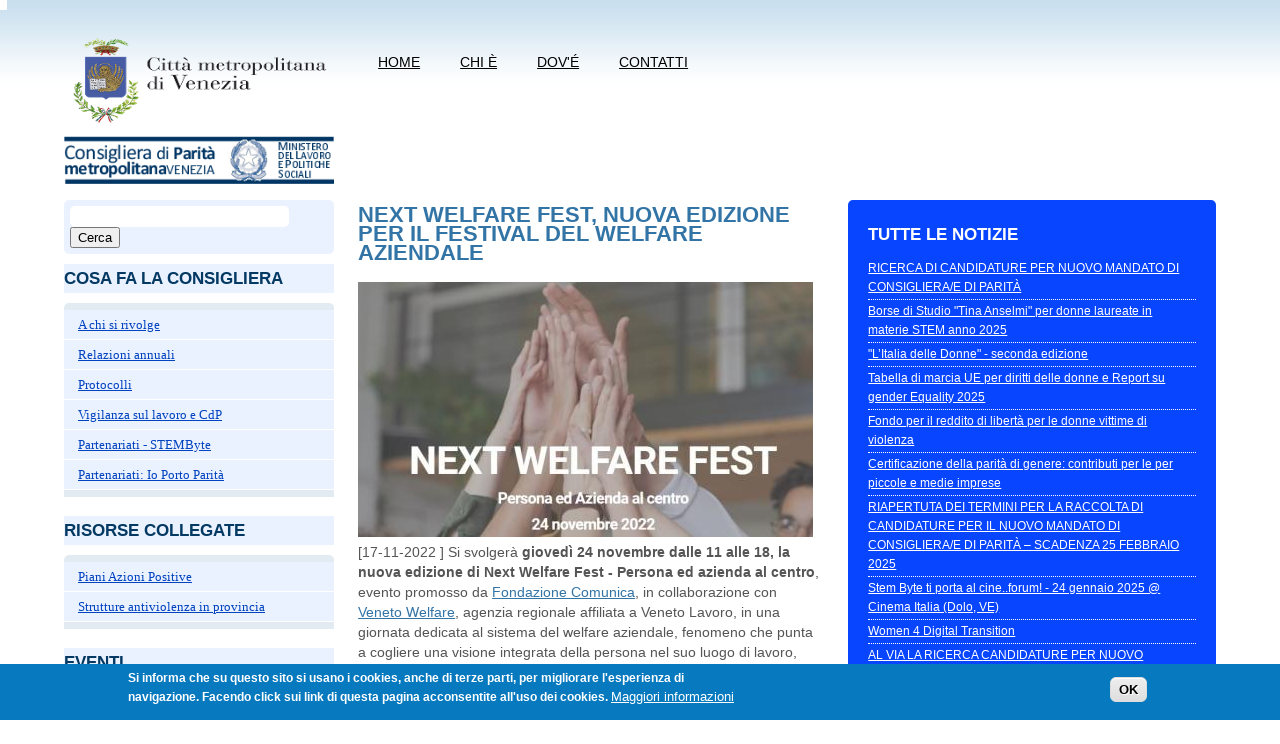

--- FILE ---
content_type: text/html; charset=utf-8
request_url: https://consiglieraparita.cittametropolitana.ve.it/news/next-welfare-fest-nuova-edizione-il-festival-del-welfare-aziendale.html
body_size: 10960
content:
<!DOCTYPE html PUBLIC "-//W3C//DTD XHTML+RDFa 1.0//EN"
  "http://www.w3.org/MarkUp/DTD/xhtml-rdfa-1.dtd">
<html xmlns="http://www.w3.org/1999/xhtml" xml:lang="it" version="XHTML+RDFa 1.0" dir="ltr"
  xmlns:content="http://purl.org/rss/1.0/modules/content/"
  xmlns:dc="http://purl.org/dc/terms/"
  xmlns:foaf="http://xmlns.com/foaf/0.1/"
  xmlns:og="http://ogp.me/ns#"
  xmlns:rdfs="http://www.w3.org/2000/01/rdf-schema#"
  xmlns:sioc="http://rdfs.org/sioc/ns#"
  xmlns:sioct="http://rdfs.org/sioc/types#"
  xmlns:skos="http://www.w3.org/2004/02/skos/core#"
  xmlns:xsd="http://www.w3.org/2001/XMLSchema#">
<html lang=it>
<head profile="http://www.w3.org/1999/xhtml/vocab">
  <meta http-equiv="Content-Type" content="text/html; charset=utf-8" />
<meta name="Generator" content="Drupal 7 (http://drupal.org)" />
<link rel="canonical" href="/news/next-welfare-fest-nuova-edizione-il-festival-del-welfare-aziendale.html" />
<link rel="shortlink" href="/node/493" />
<link rel="shortcut icon" href="https://consiglieraparita.cittametropolitana.ve.it/sites/all/themes/provinciave/favicon.ico" type="image/vnd.microsoft.icon" />
  <title>Next Welfare Fest, nuova edizione per il festival del welfare aziendale | Consigliera di parita&#039; della Citta&#039; metropolitana di Venezia</title>

  <META name="author" content="Sine srl - Sine Group" />
  <META name="copyright" content="Sine srl - www.sine.it" />
  
  <style type="text/css" media="all">
@import url("https://consiglieraparita.cittametropolitana.ve.it/modules/system/system.base.css?sni6pa");
@import url("https://consiglieraparita.cittametropolitana.ve.it/modules/system/system.menus.css?sni6pa");
@import url("https://consiglieraparita.cittametropolitana.ve.it/modules/system/system.messages.css?sni6pa");
@import url("https://consiglieraparita.cittametropolitana.ve.it/modules/system/system.theme.css?sni6pa");
</style>
<style type="text/css" media="all">
@import url("https://consiglieraparita.cittametropolitana.ve.it/sites/all/modules/calendar/css/calendar_multiday.css?sni6pa");
@import url("https://consiglieraparita.cittametropolitana.ve.it/modules/comment/comment.css?sni6pa");
@import url("https://consiglieraparita.cittametropolitana.ve.it/sites/all/modules/date/date_api/date.css?sni6pa");
@import url("https://consiglieraparita.cittametropolitana.ve.it/sites/all/modules/date/date_popup/themes/datepicker.1.7.css?sni6pa");
@import url("https://consiglieraparita.cittametropolitana.ve.it/sites/all/modules/date/date_repeat_field/date_repeat_field.css?sni6pa");
@import url("https://consiglieraparita.cittametropolitana.ve.it/modules/field/theme/field.css?sni6pa");
@import url("https://consiglieraparita.cittametropolitana.ve.it/modules/node/node.css?sni6pa");
@import url("https://consiglieraparita.cittametropolitana.ve.it/modules/search/search.css?sni6pa");
@import url("https://consiglieraparita.cittametropolitana.ve.it/modules/user/user.css?sni6pa");
@import url("https://consiglieraparita.cittametropolitana.ve.it/sites/all/modules/views/css/views.css?sni6pa");
</style>
<style type="text/css" media="all">
@import url("https://consiglieraparita.cittametropolitana.ve.it/sites/all/modules/ctools/css/ctools.css?sni6pa");
@import url("https://consiglieraparita.cittametropolitana.ve.it/sites/all/modules/lightbox2/css/lightbox.css?sni6pa");
@import url("https://consiglieraparita.cittametropolitana.ve.it/sites/all/modules/eu_cookie_compliance/css/eu_cookie_compliance.css?sni6pa");
@import url("https://consiglieraparita.cittametropolitana.ve.it/sites/all/libraries/superfish/css/superfish.css?sni6pa");
</style>
<style type="text/css" media="all">
<!--/*--><![CDATA[/*><!--*/
#sliding-popup.sliding-popup-bottom,#sliding-popup.sliding-popup-bottom .eu-cookie-withdraw-banner,.eu-cookie-withdraw-tab{background:#0779BF;}#sliding-popup.sliding-popup-bottom.eu-cookie-withdraw-wrapper{background:transparent}#sliding-popup .popup-content #popup-text h1,#sliding-popup .popup-content #popup-text h2,#sliding-popup .popup-content #popup-text h3,#sliding-popup .popup-content #popup-text p,.eu-cookie-compliance-secondary-button,.eu-cookie-withdraw-tab{color:#ffffff !important;}.eu-cookie-withdraw-tab{border-color:#ffffff;}.eu-cookie-compliance-more-button{color:#ffffff !important;}

/*]]>*/-->
</style>
<style type="text/css" media="all">
@import url("https://consiglieraparita.cittametropolitana.ve.it/sites/all/themes/provinciave/css/layout.css?sni6pa");
@import url("https://consiglieraparita.cittametropolitana.ve.it/sites/all/themes/provinciave/css/style.css?sni6pa");
</style>
    <script type="text/javascript" src="https://consiglieraparita.cittametropolitana.ve.it/misc/jquery.js?v=1.4.4"></script>
<script type="text/javascript" src="https://consiglieraparita.cittametropolitana.ve.it/misc/jquery-extend-3.4.0.js?v=1.4.4"></script>
<script type="text/javascript" src="https://consiglieraparita.cittametropolitana.ve.it/misc/jquery-html-prefilter-3.5.0-backport.js?v=1.4.4"></script>
<script type="text/javascript" src="https://consiglieraparita.cittametropolitana.ve.it/misc/jquery.once.js?v=1.2"></script>
<script type="text/javascript" src="https://consiglieraparita.cittametropolitana.ve.it/misc/drupal.js?sni6pa"></script>
<script type="text/javascript" src="https://consiglieraparita.cittametropolitana.ve.it/sites/all/modules/eu_cookie_compliance/js/jquery.cookie-1.4.1.min.js?v=1.4.1"></script>
<script type="text/javascript" src="https://consiglieraparita.cittametropolitana.ve.it/misc/form-single-submit.js?v=7.102"></script>
<script type="text/javascript" src="https://consiglieraparita.cittametropolitana.ve.it/sites/all/modules/admin_menu/admin_devel/admin_devel.js?sni6pa"></script>
<script type="text/javascript" src="https://consiglieraparita.cittametropolitana.ve.it/sites/default/files/languages/it_nsN3FqAukrfAw1fPlE5TSb_XnLMoLb6OlWp1J2Img34.js?sni6pa"></script>
<script type="text/javascript" src="https://consiglieraparita.cittametropolitana.ve.it/sites/all/modules/lightbox2/js/lightbox.js?sni6pa"></script>
<script type="text/javascript" src="https://consiglieraparita.cittametropolitana.ve.it/sites/all/libraries/superfish/jquery.hoverIntent.minified.js?sni6pa"></script>
<script type="text/javascript" src="https://consiglieraparita.cittametropolitana.ve.it/sites/all/libraries/superfish/supposition.js?sni6pa"></script>
<script type="text/javascript" src="https://consiglieraparita.cittametropolitana.ve.it/sites/all/libraries/superfish/jquery.bgiframe.min.js?sni6pa"></script>
<script type="text/javascript" src="https://consiglieraparita.cittametropolitana.ve.it/sites/all/libraries/superfish/superfish.js?sni6pa"></script>
<script type="text/javascript" src="https://consiglieraparita.cittametropolitana.ve.it/sites/all/libraries/superfish/supersubs.js?sni6pa"></script>
<script type="text/javascript" src="https://consiglieraparita.cittametropolitana.ve.it/sites/all/modules/superfish/superfish.js?sni6pa"></script>
<script type="text/javascript">
<!--//--><![CDATA[//><!--
jQuery.extend(Drupal.settings, {"basePath":"\/","pathPrefix":"","setHasJsCookie":0,"ajaxPageState":{"theme":"provinciave","theme_token":"8POX5JBMc3EvOM5SaTHwjITf12taO1oBM7dtWuM8RiA","js":{"0":1,"1":1,"sites\/all\/modules\/eu_cookie_compliance\/js\/eu_cookie_compliance.js":1,"misc\/jquery.js":1,"misc\/jquery-extend-3.4.0.js":1,"misc\/jquery-html-prefilter-3.5.0-backport.js":1,"misc\/jquery.once.js":1,"misc\/drupal.js":1,"sites\/all\/modules\/eu_cookie_compliance\/js\/jquery.cookie-1.4.1.min.js":1,"misc\/form-single-submit.js":1,"sites\/all\/modules\/admin_menu\/admin_devel\/admin_devel.js":1,"public:\/\/languages\/it_nsN3FqAukrfAw1fPlE5TSb_XnLMoLb6OlWp1J2Img34.js":1,"sites\/all\/modules\/lightbox2\/js\/lightbox.js":1,"sites\/all\/libraries\/superfish\/jquery.hoverIntent.minified.js":1,"sites\/all\/libraries\/superfish\/supposition.js":1,"sites\/all\/libraries\/superfish\/jquery.bgiframe.min.js":1,"sites\/all\/libraries\/superfish\/superfish.js":1,"sites\/all\/libraries\/superfish\/supersubs.js":1,"sites\/all\/modules\/superfish\/superfish.js":1},"css":{"modules\/system\/system.base.css":1,"modules\/system\/system.menus.css":1,"modules\/system\/system.messages.css":1,"modules\/system\/system.theme.css":1,"sites\/all\/modules\/calendar\/css\/calendar_multiday.css":1,"modules\/comment\/comment.css":1,"sites\/all\/modules\/date\/date_api\/date.css":1,"sites\/all\/modules\/date\/date_popup\/themes\/datepicker.1.7.css":1,"sites\/all\/modules\/date\/date_repeat_field\/date_repeat_field.css":1,"modules\/field\/theme\/field.css":1,"modules\/node\/node.css":1,"modules\/search\/search.css":1,"modules\/user\/user.css":1,"sites\/all\/modules\/views\/css\/views.css":1,"sites\/all\/modules\/ctools\/css\/ctools.css":1,"sites\/all\/modules\/lightbox2\/css\/lightbox.css":1,"sites\/all\/modules\/eu_cookie_compliance\/css\/eu_cookie_compliance.css":1,"sites\/all\/libraries\/superfish\/css\/superfish.css":1,"0":1,"sites\/all\/themes\/provinciave\/css\/layout.css":1,"sites\/all\/themes\/provinciave\/css\/style.css":1}},"lightbox2":{"rtl":"0","file_path":"\/(\\w\\w\/)public:\/","default_image":"\/sites\/all\/modules\/lightbox2\/images\/brokenimage.jpg","border_size":10,"font_color":"000","box_color":"fff","top_position":"","overlay_opacity":"0.8","overlay_color":"000","disable_close_click":true,"resize_sequence":0,"resize_speed":400,"fade_in_speed":400,"slide_down_speed":600,"use_alt_layout":false,"disable_resize":false,"disable_zoom":false,"force_show_nav":false,"show_caption":true,"loop_items":false,"node_link_text":"Vedi dettagli immagine","node_link_target":false,"image_count":"Immagine !current di !total","video_count":"Video !current di !total","page_count":"Pagina !current di !total","lite_press_x_close":"Seleziona \u003Ca href=\u0022#\u0022 onclick=\u0022hideLightbox(); return FALSE;\u0022\u003E\u003Ckbd\u003Ex\u003C\/kbd\u003E\u003C\/a\u003E per chiudere","download_link_text":"","enable_login":false,"enable_contact":false,"keys_close":"c x 27","keys_previous":"p 37","keys_next":"n 39","keys_zoom":"z","keys_play_pause":"32","display_image_size":"original","image_node_sizes":"()","trigger_lightbox_classes":"","trigger_lightbox_group_classes":"","trigger_slideshow_classes":"","trigger_lightframe_classes":"","trigger_lightframe_group_classes":"","custom_class_handler":0,"custom_trigger_classes":"","disable_for_gallery_lists":true,"disable_for_acidfree_gallery_lists":true,"enable_acidfree_videos":true,"slideshow_interval":5000,"slideshow_automatic_start":true,"slideshow_automatic_exit":true,"show_play_pause":true,"pause_on_next_click":false,"pause_on_previous_click":true,"loop_slides":false,"iframe_width":600,"iframe_height":400,"iframe_border":1,"enable_video":false,"useragent":"Mozilla\/5.0 (Macintosh; Intel Mac OS X 10_15_7) AppleWebKit\/537.36 (KHTML, like Gecko) Chrome\/131.0.0.0 Safari\/537.36; ClaudeBot\/1.0; +claudebot@anthropic.com)"},"better_exposed_filters":{"views":{"news_in_homepage":{"displays":{"block_1":{"filters":[]},"block_2":{"filters":[]}}},"news_tags":{"displays":{"block":{"filters":[]}}}}},"eu_cookie_compliance":{"popup_enabled":1,"popup_agreed_enabled":0,"popup_hide_agreed":0,"popup_clicking_confirmation":false,"popup_scrolling_confirmation":false,"popup_html_info":"\u003Cdiv\u003E\n  \u003Cdiv class=\u0022popup-content info\u0022\u003E\n    \u003Cdiv id=\u0022popup-text\u0022\u003E\n      \u003Cp\u003E\u003Cstrong\u003ESi informa che su questo sito si usano i cookies, anche di terze parti, per migliorare l\u0027esperienza di navigazione. \u003C\/strong\u003EFacendo click sui link di questa pagina acconsentite all\u0027uso dei cookies.\u003C\/p\u003E\n              \u003Cbutton type=\u0022button\u0022 class=\u0022find-more-button eu-cookie-compliance-more-button\u0022\u003EMaggiori informazioni\u003C\/button\u003E\n          \u003C\/div\u003E\n    \u003Cdiv id=\u0022popup-buttons\u0022\u003E\n      \u003Cbutton type=\u0022button\u0022 class=\u0022agree-button eu-cookie-compliance-secondary-button\u0022\u003E\u00a0\u003C\/button\u003E\n              \u003Cbutton type=\u0022button\u0022 class=\u0022decline-button eu-cookie-compliance-default-button\u0022 \u003EOK\u003C\/button\u003E\n          \u003C\/div\u003E\n  \u003C\/div\u003E\n\u003C\/div\u003E","use_mobile_message":false,"mobile_popup_html_info":"\u003Cdiv\u003E\n  \u003Cdiv class=\u0022popup-content info\u0022\u003E\n    \u003Cdiv id=\u0022popup-text\u0022\u003E\n                    \u003Cbutton type=\u0022button\u0022 class=\u0022find-more-button eu-cookie-compliance-more-button\u0022\u003EMaggiori informazioni\u003C\/button\u003E\n          \u003C\/div\u003E\n    \u003Cdiv id=\u0022popup-buttons\u0022\u003E\n      \u003Cbutton type=\u0022button\u0022 class=\u0022agree-button eu-cookie-compliance-secondary-button\u0022\u003E\u00a0\u003C\/button\u003E\n              \u003Cbutton type=\u0022button\u0022 class=\u0022decline-button eu-cookie-compliance-default-button\u0022 \u003EOK\u003C\/button\u003E\n          \u003C\/div\u003E\n  \u003C\/div\u003E\n\u003C\/div\u003E\n","mobile_breakpoint":"768","popup_html_agreed":"\u003Cdiv\u003E\n  \u003Cdiv class=\u0022popup-content agreed\u0022\u003E\n    \u003Cdiv id=\u0022popup-text\u0022\u003E\n      \u003Cp\u003EGrazie per avere accettato l\u0027uso dei cookiesPuoi nascondere ora questo messaggio\u003C\/p\u003E\n    \u003C\/div\u003E\n    \u003Cdiv id=\u0022popup-buttons\u0022\u003E\n      \u003Cbutton type=\u0022button\u0022 class=\u0022hide-popup-button eu-cookie-compliance-hide-button\u0022\u003ENascondi\u003C\/button\u003E\n              \u003Cbutton type=\u0022button\u0022 class=\u0022find-more-button eu-cookie-compliance-more-button-thank-you\u0022 \u003EMaggiori informazioni\u003C\/button\u003E\n          \u003C\/div\u003E\n  \u003C\/div\u003E\n\u003C\/div\u003E","popup_use_bare_css":false,"popup_height":"auto","popup_width":"100%","popup_delay":1000,"popup_link":"http:\/\/cittametropolitana.ve.it\/cookies-policy.html","popup_link_new_window":1,"popup_position":null,"popup_language":"it","store_consent":false,"better_support_for_screen_readers":0,"reload_page":0,"domain":"","popup_eu_only_js":0,"cookie_lifetime":"100","cookie_session":false,"disagree_do_not_show_popup":0,"method":"opt_in","whitelisted_cookies":"","withdraw_markup":"\u003Cbutton type=\u0022button\u0022 class=\u0022eu-cookie-withdraw-tab\u0022\u003EImpostazioni privacy\u003C\/button\u003E\n\u003Cdiv class=\u0022eu-cookie-withdraw-banner\u0022\u003E\n  \u003Cdiv class=\u0022popup-content info\u0022\u003E\n    \u003Cdiv id=\u0022popup-text\u0022\u003E\n      \u003Cp\u003E\u003Cstrong\u003ESi informa che su questo sito si usano i cookies, anche di terze parti, per migliorare l\u0027esperienza di navigazione. \u003C\/strong\u003EHai acconsentito all\u0027uso dei cookies.\u00a0\u003C\/p\u003E\n    \u003C\/div\u003E\n    \u003Cdiv id=\u0022popup-buttons\u0022\u003E\n      \u003Cbutton type=\u0022button\u0022 class=\u0022eu-cookie-withdraw-button\u0022\u003ERitira consenso\u003C\/button\u003E\n    \u003C\/div\u003E\n  \u003C\/div\u003E\n\u003C\/div\u003E\n","withdraw_enabled":1},"superfish":{"1":{"id":"1","sf":{"animation":{"opacity":"show"},"speed":"\u0027fast\u0027","autoArrows":false,"dropShadows":true,"disableHI":false},"plugins":{"supposition":true,"bgiframe":true,"supersubs":{"minWidth":"12","maxWidth":"27","extraWidth":1}}}},"urlIsAjaxTrusted":{"\/news\/next-welfare-fest-nuova-edizione-il-festival-del-welfare-aziendale.html":true}});
//--><!]]>
</script>
</head>
<body class="html not-front not-logged-in no-sidebars page-node page-node- page-node-493 node-type-article" >
<div id="fb-root"></div>
<script>(function(d, s, id) {
  var js, fjs = d.getElementsByTagName(s)[0];
  if (d.getElementById(id)) return;
  js = d.createElement(s); js.id = id;
  js.src = "//connect.facebook.net/it_IT/sdk.js#xfbml=1&version=v2.9&appId=326746927738007";
  fjs.parentNode.insertBefore(js, fjs);
}(document, 'script', 'facebook-jssdk'));</script>

<!---  <div id="skip-link">
    <a href="#main-content" class="element-invisible element-focusable">Salta al contenuto principale</a>
  </div> --->
    <h1></h1>
  <!--  STAMPO IL SOCIAL E IL MAIN MENU -->
	<div id="top-wrap">
			<div class="page container">    
				<div class="row">
					<div class='three columns'>
						<div id="logo" class=''>
							<a href="http://cittametropolitana.ve.it" target="_blank"><img alt="Home Citt� metropolitana di Venezia" src="/sites/default/files/immagini/logo.png" style="width: 307px; height: 105px; border-width: 0px; border-style: solid;"></a></p><p><a href="/"><img alt="Home Consigliera di Parit�" src="/sites/default/files/immagini/logoCdP_home%20page.png" style="width: 307px; height: 48px; border-width: 0px; border-style: solid;"></a>													</div>         
					</div>
					<div class='nine columns'>                                
						<div id="menu" class=''>
							               <!--controlla se la regione � occupata-->
								<div id="main-menu" class=''>
								  <div class="region region-main-menu">
    <div id="block-superfish-1" class="block block-superfish menu-principale">

    
  <div class="content">
    <ul id="superfish-1" class="menu sf-menu sf-main-menu sf-horizontal sf-style-none sf-total-items-4 sf-parent-items-0 sf-single-items-4"><li id="menu-218-1" class="first odd sf-item-1 sf-depth-1 sf-no-children"><a href="/" title="" class="sf-depth-1">Home</a></li><li id="menu-1719-1" class="middle even sf-item-2 sf-depth-1 sf-no-children"><a href="/chi-%C3%A8.html" class="sf-depth-1">Chi è</a></li><li id="menu-1720-1" class="middle odd sf-item-3 sf-depth-1 sf-no-children"><a href="/dov%C3%A9.html-0" class="sf-depth-1">Dov&#039;é</a></li><li id="menu-1721-1" class="last even sf-item-4 sf-depth-1 sf-no-children"><a href="/contatti.html-0" class="sf-depth-1">CONTATTI</a></li></ul>  </div>
</div>
  </div>
     <!--stampa il contenuto-->
								</div>    
							        
						</div>
					</div>					
				</div>				
		   </div>
		<div class="reset"></div>     
	</div> 
  
	
<!--  STAMPO LA REGIONE DEL CONTENT E DELLE COLONNE ACCESSORIE  -->      
    
                        <div id="contenuto">
                <div class="page container">
                    <div class="row">
                        <div id="col-left" class="three columns">
                                           <!--controlla se la regione � occupata-->
                              <div class="region region-col-left">
    <div id="block-search-form" class="block block-search ricerca">

    
  <div class="content">
    <form action="/news/next-welfare-fest-nuova-edizione-il-festival-del-welfare-aziendale.html" method="post" id="search-block-form" accept-charset="UTF-8"><div><div class="container-inline">
      <h2 class="element-invisible">Form di ricerca</h2>
    <div class="form-item form-type-textfield form-item-search-block-form">
  <label class="element-invisible" for="edit-search-block-form--2">Cerca </label>
 <input title="Inserisci i termini da cercare." type="text" id="edit-search-block-form--2" name="search_block_form" value="" size="15" maxlength="128" class="form-text" />
</div>
<div class="form-actions form-wrapper" id="edit-actions"><input type="submit" id="edit-submit" name="op" value="Cerca" class="form-submit" /></div><input type="hidden" name="form_build_id" value="form-2w5qnH3lm6xSo1z7L_Eda1hbgKL3Lk7q1NrBWuWlVdI" />
<input type="hidden" name="form_id" value="search_block_form" />
</div>
</div></form>  </div>
</div>
<div id="block-menu-menu-cosa-fa-la-consigliera" class="block block-menu">

    <h2>Cosa fa la Consigliera</h2>
  
  <div class="content">
    <ul class="menu"><li class="first leaf"><a href="/chi-si-rivolge.html" title="">A chi si rivolge</a></li>
<li class="leaf"><a href="/relazioni-annuali.html">Relazioni annuali</a></li>
<li class="leaf"><a href="/protocolli.html" title="">Protocolli</a></li>
<li class="leaf"><a href="/vigilanza-sul-lavoro.html" title="">Vigilanza sul lavoro e CdP</a></li>
<li class="leaf"><a href="/partenariati-di-rete-stembyte-siav-confindustria.html" title="">Partenariati - STEMByte</a></li>
<li class="last leaf"><a href="/partenariati-di-rete-io-porto-parit%C3%A0.html" title="">Partenariati: Io Porto Parità</a></li>
</ul>  </div>
</div>
<div id="block-block-5" class="block block-block">

    
  <div class="content">
    <p> </p>
  </div>
</div>
<div id="block-menu-menu-servizi-" class="block block-menu">

    <h2>Risorse collegate</h2>
  
  <div class="content">
    <ul class="menu"><li class="first collapsed"><a href="/piani-di-azioni-positive.html" title="">Piani Azioni Positive</a></li>
<li class="last leaf"><a href="/strutture-antiviolenza.html" title="">Strutture antiviolenza in provincia</a></li>
</ul>  </div>
</div>
<div id="block-block-10" class="block block-block">

    
  <div class="content">
    <p> </p>
  </div>
</div>
<div id="block-menu-block-1" class="block block-menu-block">

    <h2>Eventi</h2>
  
  <div class="content">
    <div class="menu-block-wrapper menu-block-1 menu-name-menu-eventi parent-mlid-0 menu-level-1">
  <ul class="menu"><li class="first leaf menu-mlid-6640"><a href="https://consiglieraparita.cittametropolitana.ve.it/news/workshop-stem-sulla-rampa-di-lancio-18-aprile-2024.html#" title="">18 aprile 2024 Workshop &quot;STEM.... sulla rampa di lancio!&quot;</a></li>
<li class="leaf menu-mlid-6538"><a href="/corso-p-come-donna-3.html" title="">marzo 7-14-21 - p come donna/3</a></li>
<li class="leaf menu-mlid-6539"><a href="/news/equamente-al-lavoro-terzo-incontro-vicenza-il-16-febbraio.html" title="">16 feb - Equamente al lavoro Vicenza</a></li>
<li class="leaf menu-mlid-6537"><a href="/news/equamente-al-lavoro-padova-il-prossimo-incontro-sulla-parit%C3%A0-retributiva.html" title="">26 gen Equamente al lavoro Padova</a></li>
<li class="last leaf menu-mlid-3719"><a href="/archivio.html" title="">Archivio eventi</a></li>
</ul></div>
  </div>
</div>
<div id="block-block-11" class="block block-block">

    
  <div class="content">
    <p> </p>
  </div>
</div>
<div id="block-block-12" class="block block-block">

    
  <div class="content">
    <p> </p>
  </div>
</div>
  </div>
     <!--stampa il contenuto-->
                                                    </div>
                        <div id="content" class="five columns">
							                            <a id="main-content"></a>
																						<h1 class="title" id="page-title">
							Next Welfare Fest, nuova edizione per il festival del welfare aziendale								</h1>
																												<div class="tabs">
															</div>
																						        							
                                           <!--controlla se la regione � occupata-->
							  <div class="region region-content">
    <div id="block-system-main" class="block block-system">

    
  <div class="content">
    <div id="node-493" class="node node-article" about="/news/next-welfare-fest-nuova-edizione-il-festival-del-welfare-aziendale.html" typeof="sioc:Item foaf:Document">

  
      <span property="dc:title" content="Next Welfare Fest, nuova edizione per il festival del welfare aziendale" class="rdf-meta element-hidden"></span><span property="sioc:num_replies" content="0" datatype="xsd:integer" class="rdf-meta element-hidden"></span>
  
  <div class="content clearfix">
    <div class="field field-name-field-image field-type-image field-label-hidden image-news"><div class="field-items"><div class="field-item even" rel="og:image rdfs:seeAlso" resource="https://consiglieraparita.cittametropolitana.ve.it/sites/default/files/styles/large/public/field/image/NextWelfareFest2022.JPG?itok=lw5abY9f"><img typeof="foaf:Image" src="https://consiglieraparita.cittametropolitana.ve.it/sites/default/files/styles/large/public/field/image/NextWelfareFest2022.JPG?itok=lw5abY9f" width="455" height="255" alt="Locandina" /></div></div></div><div class="field field-name-body field-type-text-with-summary field-label-hidden"><div class="field-items"><div class="field-item even" property="content:encoded"><p><span style="font-size:14px;"><span style="font-family:trebuchet ms,helvetica,sans-serif;">[17-11-2022 ] Si svolgerà <strong>giovedì 24 novembre dalle 11 alle 18, la nuova edizione di Next Welfare Fest - Persona ed azienda al centro</strong>, evento promosso da <a href="https://www.fondazionecomunica.org/" target="_blank">Fondazione Comunica</a>, in collaborazione con <a href="https://www.venetolavoro.it/veneto-welfare1" target="_blank">Veneto Welfare</a>, agenzia regionale affiliata a Veneto Lavoro, in una giornata dedicata al sistema del welfare aziendale, fenomeno che punta a cogliere una visione integrata della persona nel suo luogo di lavoro, insieme fattore produttivo ed espressione di una dimensione sociale, familiare e individuale.</span></span></p>
<p> </p>
<p><span style="font-size:14px;"><span style="font-family:trebuchet ms,helvetica,sans-serif;">L'evento prenderà a tema "<strong>Il valore del welfare innovativo: dal 'salario' al 'welfario'</strong>" ed è rivolto ad approfondire questo fenomeno che va consolidando la sua diffusione nel mondo dell'impresa avviato poco meno di una decina d'anni fa, grazie ad una normativa via via più favorevole, accompagnata da una serie di agevolazioni che hanno incontrato l'interesse di molta classe imprenditoriale, ma grazie anche alla spinta innovativa fornita dalla fase di emergenza sanitaria che ha caratterizzato 2020 e 2021.</span></span></p>
<p><span style="font-size:14px;"><span style="font-family:trebuchet ms,helvetica,sans-serif;"> </span></span></p>
<p><span style="font-size:14px;"><span style="font-family:trebuchet ms,helvetica,sans-serif;">Il programma, che verrà svolto completamente <strong>online su piattaforma Zoom</strong>, si svolge in due sessioni: un evento di apertura e quattro tavole rotonde. Già ospite della <a href="https://consiglieraparita.cittametropolitana.ve.it/news/fenomeno-welfare-incontro-online-tutto-campo-interviene-la-consigliera.html">precedente edizione</a> per parlare di welfare nella pubblica amministrazione, la consigliera di parità metropolitana <strong>Silvia Cavallarin</strong>, parteciperà al prossimo evento come coordinatrice dell'unità di Veneto Welfare, insieme a <strong>Luca Romano</strong>, come da programma di seguito riportato. </span></span></p>
<p> </p>
<p><span style="font-size:14px;"><span style="font-family:trebuchet ms,helvetica,sans-serif;">Per iscriversi clicca sull'immagine: </span></span></p>
<p style="text-align: center;"><a href="https://docs.google.com/forms/d/e/1FAIpQLSeivt1AoadjsiTS03-1b0Qp5vcC8Rz7kwligGobYjcE-6TwLg/viewform" target="_blank"><img alt="Programma e iscrizioni cliccando sull'immagine" src="/sites/default/files/immagini/Nwf_2.jpg" style="width: 455px; height: 681px;" /></a></p>
<p> </p>
<p> </p>
<p><span style="font-size:14px;"><span style="font-family:trebuchet ms,helvetica,sans-serif;"><em>Per saperne di più </em><a href="http://nextwelfarefest.it/" target="_blank">visita il sito</a></span></span></p>
<p> </p>
<p> </p>
</div></div></div><div class="field field-name-field-tags field-type-taxonomy-term-reference field-label-above"><div class="field-label">Tags:&nbsp;</div><div class="field-items"><div class="field-item even" rel="dc:subject"><a href="/tags/welfare-aziendale" typeof="skos:Concept" property="rdfs:label skos:prefLabel" datatype="">welfare aziendale</a></div></div></div><div class="social-share clearfix"></div>  </div>

  <div class="clearfix">
          <div class="links"></div>
    
      </div>

</div>
  </div>
</div>
  </div>
     <!--stampa il contenuto-->
                                                    </div>
                        <div id="col-right" class="four columns">
                                           <!--controlla se la regione � occupata-->
                              <div class="region region-col-right">
    <div id="block-views-news-in-homepage-block-2" class="block block-views blocco-news">

    <h2>Tutte le notizie</h2>
  
  <div class="content">
    <div class="view view-news-in-homepage view-id-news_in_homepage view-display-id-block_2 view-dom-id-ad6a1fff0d4c2f9b5a7c931b769be976">
        
  
  
      <div class="view-content">
        <div class="views-row views-row-1 views-row-odd views-row-first">
      
  <div class="views-field views-field-title">        <span class="field-content"><a href="/news/ricerca-di-candidature-nuovo-mandato-di-consiglierae-di-parit%C3%A0.html">RICERCA DI CANDIDATURE PER NUOVO MANDATO DI CONSIGLIERA/E DI PARITÀ</a></span>  </div>  </div>
  <div class="views-row views-row-2 views-row-even">
      
  <div class="views-field views-field-title">        <span class="field-content"><a href="/news/borse-di-studio-tina-anselmi-donne-laureate-materie-stem-anno-2025.html">Borse di Studio &quot;Tina Anselmi&quot; per donne laureate in materie STEM anno 2025</a></span>  </div>  </div>
  <div class="views-row views-row-3 views-row-odd">
      
  <div class="views-field views-field-title">        <span class="field-content"><a href="/news/l%E2%80%99italia-delle-donne-seconda-edizione.html"> &quot;L’Italia delle Donne&quot; - seconda edizione</a></span>  </div>  </div>
  <div class="views-row views-row-4 views-row-even">
      
  <div class="views-field views-field-title">        <span class="field-content"><a href="/news/tabella-di-marcia-ue-diritti-delle-donne-e-report-su-gender-equality-2025.html">Tabella di marcia UE per diritti delle donne e Report su gender Equality 2025</a></span>  </div>  </div>
  <div class="views-row views-row-5 views-row-odd">
      
  <div class="views-field views-field-title">        <span class="field-content"><a href="/news/fondo-il-reddito-di-libert%C3%A0-le-donne-vittime-di-violenza.html">Fondo per il reddito di libertà per le donne vittime di violenza</a></span>  </div>  </div>
  <div class="views-row views-row-6 views-row-even">
      
  <div class="views-field views-field-title">        <span class="field-content"><a href="/news/certificazione-della-parit%C3%A0-di-genere-contributi-le-piccole-e-medie-imprese.html">Certificazione della parità di genere: contributi per le per piccole e medie imprese</a></span>  </div>  </div>
  <div class="views-row views-row-7 views-row-odd">
      
  <div class="views-field views-field-title">        <span class="field-content"><a href="/news/riapertuta-dei-termini-la-raccolta-di-candidature-il-nuovo-mandato-di-consiglierae-di-parit%C3%A0-%E2%80%93">RIAPERTUTA DEI TERMINI PER LA RACCOLTA DI  CANDIDATURE PER IL NUOVO MANDATO DI CONSIGLIERA/E DI PARITÀ – SCADENZA 25 FEBBRAIO 2025</a></span>  </div>  </div>
  <div class="views-row views-row-8 views-row-even">
      
  <div class="views-field views-field-title">        <span class="field-content"><a href="/news/stem-byte-ti-porta-al-cineforum-24-gennaio-2025-cinema-italia-dolo-ve.html">Stem Byte ti porta al cine..forum! - 24 gennaio 2025 @ Cinema Italia (Dolo, VE)</a></span>  </div>  </div>
  <div class="views-row views-row-9 views-row-odd">
      
  <div class="views-field views-field-title">        <span class="field-content"><a href="/news/women-4-digital-transition.html">Women 4 Digital Transition</a></span>  </div>  </div>
  <div class="views-row views-row-10 views-row-even views-row-last">
      
  <div class="views-field views-field-title">        <span class="field-content"><a href="/news/al-la-ricerca-candidature-nuovo-mandato-di-consiglierae-di-parit%C3%A0.html">AL VIA LA RICERCA CANDIDATURE PER NUOVO MANDATO DI CONSIGLIERA/E DI PARITÀ</a></span>  </div>  </div>
    </div>
  
      <div class="item-list"><ul class="pager"><li class="pager-previous first">&nbsp;</li>
<li class="pager-current">1 di 41</li>
<li class="pager-next last"><a title="Vai alla pagina successiva" href="/news/next-welfare-fest-nuova-edizione-il-festival-del-welfare-aziendale.html?page=1">seguente ›</a></li>
</ul></div>  
  
  
  
  
</div>  </div>
</div>
<div id="block-views-news-tags-block" class="block block-views">

    <h2>CERCA PER ARGOMENTI</h2>
  
  <div class="content">
    <div class="view view-news-tags view-id-news_tags view-display-id-block view-dom-id-dd8a4c9ad558a15a98bd656ba73e038d">
        
  
  
      <div class="view-content">
        <span class="views-summary views-summary-unformatted">        <a href="/tags/">non categorizzato</a>
          (12)
      </span>  <span class="views-summary views-summary-unformatted">        <a href="/tags/11-ottobre">11 ottobre</a>
          (6)
      </span>  <span class="views-summary views-summary-unformatted">        <a href="/tags/25-novembre">25 novembre</a>
          (19)
      </span>  <span class="views-summary views-summary-unformatted">        <a href="/tags/8-marzo">8 marzo</a>
          (6)
      </span>  <span class="views-summary views-summary-unformatted">        <a href="/tags/alleanze-per-la-famiglia">alleanze per la famiglia</a>
          (15)
      </span>  <span class="views-summary views-summary-unformatted">        <a href="/tags/antiviolenza">antiviolenza</a>
          (50)
      </span>  <span class="views-summary views-summary-unformatted">        <a href="/tags/asili-nido">asili nido</a>
          (3)
      </span>  <span class="views-summary views-summary-unformatted">        <a href="/tags/attivit%C3%A0-consigliera">attività consigliera</a>
          (61)
      </span>  <span class="views-summary views-summary-unformatted">        <a href="/tags/azioni-positive">azioni positive</a>
          (32)
      </span>  <span class="views-summary views-summary-unformatted">        <a href="/tags/bambine-ragazze">bambine ragazze</a>
          (9)
      </span>  <span class="views-summary views-summary-unformatted">        <a href="/tags/bandi">bandi</a>
          (43)
      </span>  <span class="views-summary views-summary-unformatted">        <a href="/tags/centri-uomini-autori-violenza">centri uomini autori violenza</a>
          (2)
      </span>  <span class="views-summary views-summary-unformatted">        <a href="/tags/certificazione-di-parit%C3%A0-di-genere">certificazione di parità di genere</a>
          (6)
      </span>  <span class="views-summary views-summary-unformatted">        <a href="/tags/commissione-pari-opportunit%C3%A0">commissione pari opportunità</a>
          (7)
      </span>  <span class="views-summary views-summary-unformatted">        <a href="/tags/conciliazione">conciliazione</a>
          (49)
      </span>  <span class="views-summary views-summary-unformatted">        <a href="/tags/congedi-parentali">congedi parentali</a>
          (11)
      </span>  <span class="views-summary views-summary-unformatted">        <a href="/tags/consigliera-di-fiducia">consigliera di fiducia</a>
          (3)
      </span>  <span class="views-summary views-summary-unformatted">        <a href="/tags/consigliere-di-parit%C3%A0">consigliere di parità</a>
          (17)
      </span>  <span class="views-summary views-summary-unformatted">        <a href="/tags/coronavirus">coronavirus</a>
          (25)
      </span>  <span class="views-summary views-summary-unformatted">        <a href="/tags/cug-comitato-unico-di-garanzia">cug comitato unico di garanzia</a>
          (9)
      </span>  <span class="views-summary views-summary-unformatted">        <a href="/tags/dimissioni-maternit%C3%A0-paternit%C3%A0">dimissioni maternità paternità</a>
          (6)
      </span>  <span class="views-summary views-summary-unformatted">        <a href="/tags/diritti-umani">diritti umani</a>
          (9)
      </span>  <span class="views-summary views-summary-unformatted">        <a href="/tags/discriminazione">discriminazione</a>
          (8)
      </span>  <span class="views-summary views-summary-unformatted">        <a href="/tags/discriminazioni-sul-lavoro">discriminazioni sul lavoro</a>
          (46)
      </span>  <span class="views-summary views-summary-unformatted">        <a href="/tags/divario-di-genere">divario di genere</a>
          (41)
      </span>  <span class="views-summary views-summary-unformatted">        <a href="/tags/divario-retributivo">divario retributivo</a>
          (20)
      </span>  <span class="views-summary views-summary-unformatted">        <a href="/tags/elezioni">elezioni</a>
          (12)
      </span>  <span class="views-summary views-summary-unformatted">        <a href="/tags/enti-locali">enti locali</a>
          (98)
      </span>  <span class="views-summary views-summary-unformatted">        <a href="/tags/equamente-al-lavoro">equamente al lavoro</a>
          (4)
      </span>  <span class="views-summary views-summary-unformatted">        <a href="/tags/families-share">families share</a>
          (3)
      </span>  <span class="views-summary views-summary-unformatted">        <a href="/tags/femminismo">femminismo</a>
          (4)
      </span>  <span class="views-summary views-summary-unformatted">        <a href="/tags/formazione">formazione</a>
          (52)
      </span>  <span class="views-summary views-summary-unformatted">        <a href="/tags/gender-pay-gap">gender pay gap</a>
          (18)
      </span>  <span class="views-summary views-summary-unformatted">        <a href="/tags/imprenditoria-femminile">imprenditoria femminile</a>
          (23)
      </span>  <span class="views-summary views-summary-unformatted">        <a href="/tags/indifesa">indifesa</a>
          (3)
      </span>  <span class="views-summary views-summary-unformatted">        <a href="/tags/infografica">infografica</a>
          (11)
      </span>  <span class="views-summary views-summary-unformatted">        <a href="/tags/innovandoVE">innovandove</a>
          (10)
      </span>  <span class="views-summary views-summary-unformatted">        <a href="/tags/ispettorato-del-lavoro">ispettorato del lavoro</a>
          (15)
      </span>  <span class="views-summary views-summary-unformatted">        <a href="/tags/maltrattanti">maltrattanti</a>
          (9)
      </span>  <span class="views-summary views-summary-unformatted">        <a href="/tags/maternit%C3%A0-paternit%C3%A0">maternità paternità</a>
          (28)
      </span>  <span class="views-summary views-summary-unformatted">        <a href="/tags/mercato-del-lavoro">mercato del lavoro</a>
          (42)
      </span>  <span class="views-summary views-summary-unformatted">        <a href="/tags/normativa">normativa</a>
          (31)
      </span>  <span class="views-summary views-summary-unformatted">        <a href="/tags/occupazione">occupazione</a>
          (32)
      </span>  <span class="views-summary views-summary-unformatted">        <a href="/tags/one-billion-rising">one billion rising</a>
          (1)
      </span>  <span class="views-summary views-summary-unformatted">        <a href="/tags/pari-opportunit%C3%A0">pari opportunità</a>
          (40)
      </span>  <span class="views-summary views-summary-unformatted">        <a href="/tags/parit%C3%A0">parità</a>
          (13)
      </span>  <span class="views-summary views-summary-unformatted">        <a href="/tags/pon-scuola">pon scuola</a>
          (7)
      </span>  <span class="views-summary views-summary-unformatted">        <a href="/tags/premio-Lucia-Bartolini">premio lucia bartolini</a>
          (11)
      </span>  <span class="views-summary views-summary-unformatted">        <a href="/tags/previdenza-sociale">previdenza sociale</a>
          (3)
      </span>  <span class="views-summary views-summary-unformatted">        <a href="/tags/progetto-PARI">progetto pari</a>
          (3)
      </span>  <span class="views-summary views-summary-unformatted">        <a href="/tags/pubblica-amministrazione">pubblica amministrazione</a>
          (16)
      </span>  <span class="views-summary views-summary-unformatted">        <a href="/tags/quote-rosa">quote rosa</a>
          (3)
      </span>  <span class="views-summary views-summary-unformatted">        <a href="/tags/Regione-Veneto">regione veneto</a>
          (101)
      </span>  <span class="views-summary views-summary-unformatted">        <a href="/tags/responsabilit%C3%A0-sociale-impresa">responsabilità sociale impresa</a>
          (14)
      </span>  <span class="views-summary views-summary-unformatted">        <a href="/tags/scuola">scuola</a>
          (25)
      </span>  <span class="views-summary views-summary-unformatted">        <a href="/tags/sentenza">sentenza</a>
          (1)
      </span>  <span class="views-summary views-summary-unformatted">        <a href="/tags/sessismo">sessismo</a>
          (1)
      </span>  <span class="views-summary views-summary-unformatted">        <a href="/tags/smart-working-lavoro-agile">smart working lavoro agile</a>
          (14)
      </span>  <span class="views-summary views-summary-unformatted">        <a href="/tags/spisal">spisal</a>
          (4)
      </span>  <span class="views-summary views-summary-unformatted">        <a href="/tags/sportello-donne-al-lavoro">sportello donne al lavoro</a>
          (6)
      </span>  <span class="views-summary views-summary-unformatted">        <a href="/tags/stem">stem</a>
          (10)
      </span>  <span class="views-summary views-summary-unformatted">        <a href="/tags/stereotipi">stereotipi</a>
          (2)
      </span>  <span class="views-summary views-summary-unformatted">        <a href="/tags/strutture-antiviolenza">strutture antiviolenza</a>
          (46)
      </span>  <span class="views-summary views-summary-unformatted">        <a href="/tags/sviluppo-sostenibile">sviluppo sostenibile</a>
          (3)
      </span>  <span class="views-summary views-summary-unformatted">        <a href="/tags/tratta-esseri-umani">tratta esseri umani</a>
          (3)
      </span>  <span class="views-summary views-summary-unformatted">        <a href="/tags/universit%C3%A0">università</a>
          (16)
      </span>  <span class="views-summary views-summary-unformatted">        <a href="/tags/violenza-sulle-donne">violenza sulle donne</a>
          (75)
      </span>  <span class="views-summary views-summary-unformatted">        <a href="/tags/vittime-violenza">vittime violenza</a>
          (21)
      </span>  <span class="views-summary views-summary-unformatted">        <a href="/tags/welfare">welfare</a>
          (26)
      </span>  <span class="views-summary views-summary-unformatted">        <a href="/tags/welfare-aziendale">welfare aziendale</a>
          (23)
      </span>    </div>
  
  
  
  
  
  
</div>  </div>
</div>
  </div>
     <!--stampa il contenuto-->
                                                    </div>
                    </div>    
                    <div class="reset"></div>
                </div>
            </div>
                                    
        
	<div id="main-footer-wrap">
        <div class="page container">
            <div class="row">    
                <div id="footer" class="twelve columns centered">
                                    </div>        
            </div>
        </div>    
    </div>

<!--  STAMPO LA REGIONE DEL FOOTER  -->
    <div id="footer-wrap">
        <div class="page container">
            <div class="row">    
                <div id="footer-1" class="three columns">
                                   <!--controlla se la regione � occupata-->
                      <div class="region region-footer-1">
    <div id="block-block-1" class="block block-block">

    
  <div class="content">
    <div class="footer">
<div class="footer-left">
<p><span style="font-size:12px;"><strong>Città metropolitana di Venezia</strong><br />Ca' Corner, San Marco 2662, 30124 Venezia<br />Centralino 041.2501511 <br />email: <a href="mailto:protocollo@cittametropolitana.ve.it">protocollo@cittametropolitana.ve.it</a> </span><br /><span style="font-size: 12px;">posta elettronica certificata (pec):</span><br /><span style="font-size:10px;"><a href="mailto:protocollo.cittametropolitana.ve.@pecveneto.it" style="font-size: 12px;">protocollo.cittametropolitana.ve@pecveneto.it</a></span><span style="font-size: 12px;"> </span></p>
</div>
</div>
  </div>
</div>
  </div>
     <!--stampa il contenuto-->
                                    </div>
                <div id="footer-2" class="three columns">  
                                   <!--controlla se la regione � occupata-->
                      <div class="region region-footer-2">
    <div id="block-block-7" class="block block-block">

    
  <div class="content">
    <p><strong>Ufficio della Consigliera di parità</strong><br />Centro Servizi II Torre nord, via Sansovino 3-5 - Venezia  Mestre<br />(accesso da via F. Marghera, 191) <br />email: <a href="mailto:consigliera.parita@cittametropolitana.ve.it">consigliera.parita@cittametropolitana.ve.it</a> <br />pec:<a href="mailto:consiglieradiparita@pec.cittametropolitana.ve.it">consiglieradiparita@pec.cittametropolitana.ve.it</a></p>
  </div>
</div>
  </div>
     <!--stampa il contenuto-->
                                    </div>
                <div id="footer-3" class="three columns">  
                                   <!--controlla se la regione � occupata-->
                      <div class="region region-footer-3">
    <div id="block-block-8" class="block block-block">

    
  <div class="content">
    <p style="text-align: right;"><a href="https://www.facebook.com/consiglieraparitametropolitanavenezia" target="_blank"><img alt="FaceBook" src="/sites/default/files/loghi/facebook.png" style="width: 30px; height: 30px; border-width: 0px; border-style: solid;" /><span style="font-size: 13.008px;">   </span></a></p>
<div class="fb-page" data-adapt-container-width="false" data-hide-cover="true" data-href="https://www.facebook.com/profile.php?id=100017073150290" data-show-facepile="true" data-small-header="false" data-tabs="timeline" data-width="200"> </div>
<p></p>
  </div>
</div>
  </div>
     <!--stampa il contenuto-->
                                    </div>    
				<div id="footer-4" class="three columns">  
                                   <!--controlla se la regione � occupata-->
                      <div class="region region-footer-4">
    <div id="block-block-2" class="block block-block">

    
  <div class="content">
    <p style="text-align: right;"><span style="font-size:12px;"><a href="https://consiglieraparita.cittametropolitana.ve.it/note-legali.html">Note legali</a> -<a a="" href="/trasparenza/note-di-utilizzo-della-pec.html">  </a><a href="https://consiglieraparita.cittametropolitana.ve.it/redazione.html">Redazione</a></span><br /><br /><a href="https://form.agid.gov.it/view/388ace60-9789-11f0-bf9d-011410b82e82" style="font-size: 13.008px;" target="_blank">Dichiarazione di accessibilità</a></p>
<p> </p>
<p> </p>
  </div>
</div>
  </div>
     <!--stampa il contenuto-->
                                    </div>        	
            </div>
        </div>    
    </div>
    
    <div id="copy-wrap">
        <div class="page container">
            <div class="row">    
                <div id="copyright" class="twelve columns centered">
                                    </div>        
            </div>
        </div>    
    </div>



   
  <script type="text/javascript">
<!--//--><![CDATA[//><!--
function euCookieComplianceLoadScripts() {Drupal.attachBehaviors();}
//--><!]]>
</script>
<script type="text/javascript">
<!--//--><![CDATA[//><!--
var eu_cookie_compliance_cookie_name = "";
//--><!]]>
</script>
<script type="text/javascript" src="https://consiglieraparita.cittametropolitana.ve.it/sites/all/modules/eu_cookie_compliance/js/eu_cookie_compliance.js?sni6pa"></script>
</body>
</html>


--- FILE ---
content_type: text/css
request_url: https://consiglieraparita.cittametropolitana.ve.it/sites/all/themes/provinciave/css/layout.css?sni6pa
body_size: 2771
content:
@charset "UTF-8";
/*
* Gumby Framework Version 2.0
* ---------------------------
* Follow @gumbycss on twitter and spread the love.
* We worked super hard on making this awesome and released it to the web.
* All we ask is you leave this intact. #gumbyisawesome
*
* http://www.gumbyframework.com/
*/
html, body, div, span, applet, object, iframe, h1, h2, h3, h4, h5, h6, p, blockquote, pre, a, abbr, acronym, address, big, cite, code, del, dfn, em, img, ins, kbd, q, s, samp, small, strike, strong, sub, sup, tt, var, b, u, i, center, dl, dt, dd, ol, fieldset, form, label, legend, table, caption, tbody, tfoot, thead, tr, th, td, article, aside, canvas, details, embed, figure, figcaption, footer, header, hgroup, menu, nav, output, ruby, section, summary, time, mark, audio, video { margin: 0; padding: 0; border: 0; font: inherit; font-size: 100%; vertical-align: baseline; }

html { line-height: 1; }

table { border-collapse: collapse; border-spacing: 0; }

caption, th, td { text-align: left; font-weight: normal; vertical-align: middle; }

q, blockquote { quotes: none; }
q:before, q:after, blockquote:before, blockquote:after { content: ""; content: none; }

a img { border: none; }

article, aside, details, figcaption, figure, footer, header, hgroup, menu, nav, section, summary { display: block; }

* html { font-size: 100%; }

html { font-size: 16px; line-height: 1.625em; }

html * { -webkit-box-sizing: border-box; -moz-box-sizing: border-box; box-sizing: border-box; }

/* body { background: white; font-family: "Open Sans"; font-weight: 400; color: #555555; position: relative; -webkit-font-smoothing: antialiased; } */
body { background: white; font-family: "Open Sans"; font-weight: 400; color: #555555; position: relative; -webkit-font-smoothing: antialiased; } */

.hide { display: none; }

.hide.active, .show { display: block; }

.fixed { position: fixed; }


/*=================================================

	+++ LE GRID +++
	A Responsive Grid -- Gumby defaults to a standard 960 grid,
	but you can change it to whatever you'd like.
 ==================================================*/
/*.container { padding: 0px $gutter-in-px;
}*/
.row { width: 100%; max-width: 90%; min-width: 960px; margin: 0 auto; }
.row .row { min-width: 0px; }

/* To fix the grid into a different size, set max-width to your desired width */
.column, .columns { margin-left: 2.12766%; float: left; min-height: 1px; position: relative; -webkit-box-sizing: border-box; -moz-box-sizing: border-box; box-sizing: border-box; }

.column:first-child, .columns:first-child, .alpha { margin-left: 0px; }

.column.omega, .columns.omega { float: right; }

/* Column Classes */
.row .one.column, .row .one.columns, .sixteen.colgrid .row .one.columns { width: 6.38298%; }
.row .two.columns { width: 14.89362%; }
.row .three.columns { width: 23.40426%; }
.row .four.columns { width: 31.91489%; }
.row .five.columns { width: 40.42553%; }
.row .six.columns { width: 48.93617%; }
.row .seven.columns { width: 57.44681%; }
.row .eight.columns { width: 65.95745%; }
.row .nine.columns { width: 74.46809%; }
.row .ten.columns { width: 82.97872%; }
.row .eleven.columns { width: 91.48936%; }
.row .twelve.columns { width: 100%; }

/* Push Classes */
.row .push_one { margin-left: 10.6383%; }
.row .push_one:first-child { margin-left: 8.51064%; }
.row .push_two { margin-left: 19.14894%; }
.row .push_two:first-child { margin-left: 17.02128%; }
.row .push_three { margin-left: 27.65957%; }
.row .push_three:first-child { margin-left: 25.53191%; }
.row .push_four { margin-left: 36.17021%; }
.row .push_four:first-child { margin-left: 34.04255%; }
.row .push_five { margin-left: 44.68085%; }
.row .push_five:first-child { margin-left: 42.55319%; }
.row .push_six { margin-left: 53.19149%; }
.row .push_six:first-child { margin-left: 51.06383%; }
.row .push_seven { margin-left: 61.70213%; }
.row .push_seven:first-child { margin-left: 59.57447%; }
.row .push_eight { margin-left: 70.21277%; }
.row .push_eight:first-child { margin-left: 68.08511%; }
.row .push_nine { margin-left: 78.7234%; }
.row .push_nine:first-child { margin-left: 76.59574%; }
.row .push_ten { margin-left: 87.23404%; }
.row .push_ten:first-child { margin-left: 85.10638%; }
.row .push_eleven { margin-left: 95.74468%; }
.row .push_eleven:first-child { margin-left: 93.61702%; }

/* Centered Classes */
.row .one.centered { margin-left: 46.80851%; }
.row .two.centered { margin-left: 42.55319%; }
.row .three.centered { margin-left: 38.29787%; }
.row .four.centered { margin-left: 34.04255%; }
.row .five.centered { margin-left: 29.78723%; }
.row .six.centered { margin-left: 25.53191%; }
.row .seven.centered { margin-left: 21.2766%; }
.row .eight.centered { margin-left: 17.02128%; }
.row .nine.centered { margin-left: 12.76596%; }
.row .ten.centered { margin-left: 8.51064%; }
.row .eleven.centered { margin-left: 4.25532%; }

/* Hybrid Grid Columns */
.sixteen.colgrid .row .one.column, .sixteen.colgrid .row .one.columns { width: 4.25532%; }
.sixteen.colgrid .row .two.columns { width: 10.6383%; }
.sixteen.colgrid .row .three.columns { width: 17.02128%; }
.sixteen.colgrid .row .four.columns { width: 23.40426%; }
.sixteen.colgrid .row .five.columns { width: 29.78723%; }
.sixteen.colgrid .row .six.columns { width: 36.17021%; }
.sixteen.colgrid .row .seven.columns { width: 42.55319%; }
.sixteen.colgrid .row .eight.columns { width: 48.93617%; }
.sixteen.colgrid .row .nine.columns { width: 55.31915%; }
.sixteen.colgrid .row .ten.columns { width: 61.70213%; }
.sixteen.colgrid .row .eleven.columns { width: 68.08511%; }
.sixteen.colgrid .row .twelve.columns { width: 74.46809%; }
.sixteen.colgrid .row .thirteen.columns { width: 80.85106%; }
.sixteen.colgrid .row .fourteen.columns { width: 87.23404%; }
.sixteen.colgrid .row .fifteen.columns { width: 93.61702%; }
.sixteen.colgrid .row .sixteen.columns { width: 100%; }

/* Hybrid Push Classes */
.sixteen.colgrid .row .push_one { margin-left: 8.51064%; }
.sixteen.colgrid .row .push_one:first-child { margin-left: 6.38298%; }
.sixteen.colgrid .row .push_two { margin-left: 14.89362%; }
.sixteen.colgrid .row .push_two:first-child { margin-left: 12.76596%; }
.sixteen.colgrid .row .push_three { margin-left: 21.2766%; }
.sixteen.colgrid .row .push_three:first-child { margin-left: 19.14894%; }
.sixteen.colgrid .row .push_four { margin-left: 27.65957%; }
.sixteen.colgrid .row .push_four:first-child { margin-left: 25.53191%; }
.sixteen.colgrid .row .push_five { margin-left: 34.04255%; }
.sixteen.colgrid .row .push_five:first-child { margin-left: 31.91489%; }
.sixteen.colgrid .row .push_six { margin-left: 40.42553%; }
.sixteen.colgrid .row .push_six:first-child { margin-left: 38.29787%; }
.sixteen.colgrid .row .push_seven { margin-left: 46.80851%; }
.sixteen.colgrid .row .push_seven:first-child { margin-left: 44.68085%; }
.sixteen.colgrid .row .push_eight { margin-left: 53.19149%; }
.sixteen.colgrid .row .push_eight:first-child { margin-left: 51.06383%; }
.sixteen.colgrid .row .push_nine { margin-left: 59.57447%; }
.sixteen.colgrid .row .push_nine:first-child { margin-left: 57.44681%; }
.sixteen.colgrid .row .push_ten { margin-left: 65.95745%; }
.sixteen.colgrid .row .push_ten:first-child { margin-left: 63.82979%; }
.sixteen.colgrid .row .push_eleven { margin-left: 72.34043%; }
.sixteen.colgrid .row .push_eleven:first-child { margin-left: 70.21277%; }
.sixteen.colgrid .row .push_twelve { margin-left: 78.7234%; }
.sixteen.colgrid .row .push_twelve:first-child { margin-left: 76.59574%; }
.sixteen.colgrid .row .push_thirteen { margin-left: 85.10638%; }
.sixteen.colgrid .row .push_thirteen:first-child { margin-left: 82.97872%; }
.sixteen.colgrid .row .push_fourteen { margin-left: 91.48936%; }
.sixteen.colgrid .row .push_fourteen:first-child { margin-left: 89.3617%; }
.sixteen.colgrid .row .push_fifteen { margin-left: 97.87234%; }
.sixteen.colgrid .row .push_fifteen:first-child { margin-left: 95.74468%; }

/* Hybrid Centered Classes */
.sixteen.colgrid .row .one.centered { margin-left: 47.87234%; }
.sixteen.colgrid .row .two.centered { margin-left: 44.68085%; }
.sixteen.colgrid .row .three.centered { margin-left: 41.48936%; }
.sixteen.colgrid .row .four.centered { margin-left: 38.29787%; }
.sixteen.colgrid .row .five.centered { margin-left: 35.10638%; }
.sixteen.colgrid .row .six.centered { margin-left: 31.91489%; }
.sixteen.colgrid .row .seven.centered { margin-left: 28.7234%; }
.sixteen.colgrid .row .eight.centered { margin-left: 25.53191%; }
.sixteen.colgrid .row .nine.centered { margin-left: 22.34043%; }
.sixteen.colgrid .row .ten.centered { margin-left: 19.14894%; }
.sixteen.colgrid .row .eleven.centered { margin-left: 15.95745%; }
.sixteen.colgrid .row .twelve.centered { margin-left: 12.76596%; }
.sixteen.colgrid .row .thirteen.centered { margin-left: 9.57447%; }
.sixteen.colgrid .row .fourteen.centered { margin-left: 6.38298%; }
.sixteen.colgrid .row .fifteen.centered { margin-left: 3.19149%; }

.pull_right { float: right; }

.pull_left { float: left; }

img, object, embed { max-width: 100%; height: auto; }

img { -ms-interpolation-mode: bicubic; }

#map_canvas img, .map_canvas img { max-width: none !important; }

/* Tile Grid */
.tiles { display: block; overflow: hidden; }
.tiles > li { display: block; height: auto; float: left; padding-bottom: 0; }
.tiles.two_up { margin-left: -4%; }
.tiles.two_up > li { margin-left: 4%; width: 46%; }
.tiles.three_up, .tiles.four_up { margin-left: -2%; }
.tiles.three_up > li { margin-left: 2%; width: 31.3%; }
.tiles.four_up > li { margin-left: 2%; width: 23%; }
.tiles.five_up { margin-left: -1.5%; }
.tiles.five_up > li { margin-left: 1.5%; width: 18.5%; }

/* Nicolas Gallagher's micro clearfix */
.clearfix { *zoom: 1; }
.clearfix:before, .clearfix:after { content: ""; display: table; }
.clearfix:after { clear: both; }

.row { *zoom: 1; }
.row:before, .row:after { content: ""; display: table; }
.row:after { clear: both; }

.valign { display: table; width: 100%; }
.valign > div { display: table-cell; vertical-align: middle; }
.valign â€‹ > article { display: table-cell; vertical-align: middle; }

/* Mobile 
@media only screen and (max-width: 767px) { body { -webkit-text-size-adjust: none; -ms-text-size-adjust: none; width: 100%; min-width: 0; }
  .container { min-width: 0; margin-left: 0; margin-right: 0; }
  .row { width: 100%; min-width: 0; margin-left: 0; margin-right: 0; }
  .row .row .column, .row .row .columns { padding: 0; }
  .row .centered { margin: 0 !important; }
  .column, .columns { width: auto !important; float: none; margin-left: 0; margin-right: 0; }
  .column:last-child, .columns:last-child { margin-right: 0; float: none; }
  [class*="column"] + [class*="column"]:last-child { float: none; }
  [class*="column"]:before { display: table; }
  [class*="column"]:after { display: table; clear: both; }
  [class^="push_"], [class*="push_"] { margin-left: 0 !important; } }
/* Icons */

ul, ol{
	margin:0;
	padding:0;
}
em{
	font-style:italic;
}

--- FILE ---
content_type: text/css
request_url: https://consiglieraparita.cittametropolitana.ve.it/sites/all/themes/provinciave/css/style.css?sni6pa
body_size: 1649
content:
html, body{
	margin:0;
	padding:0;
	/*font-family: arial, verdana, sans-serif;*/
	font-family: Century Gothic, sans-serif;
	font-size: 12px;
	background: url("img/bg.png") repeat-x scroll 0 0 #FFFFFF;
	
}
.centra{
  width: 100%; 
  margin-left: auto;
  margin-right: auto;
}
.center{
  width: 100%; 
  margin-left: auto;
  margin-right: auto;
}
.space{
	width:1px;
	height:370px;
}	
image-news{
  display: block;
  margin-left: auto;
  margin-right: auto;
}

h1{
	font-size:22px;
	font-weight:bold;
	padding:5px 0;
	margin-bottom:15px;
	color:#3374a6;
	background-image:url(img/bg-title.jpg);
	background-repeat:no-repeat;
	background-position:left bottom;
	text-transform:uppercase;
}

h2{
	font-size:17px;
	font-weight:bold;
	padding:5px 0;
	color:#033963;
	background-color:#EBF2FF;
	background-repeat:no-repeat;
	background-position:left bottom;
	margin-bottom:10px;
	text-transform:uppercase;
}

h3{
	font-size:15px;
	font-weight:normal;
	font-weight: bold;
	padding:5px 0;
	color:#3374a6;
	text-transform:uppercase;
}
.hr{
	background-image:url(img/bg-title.jpg);
	background-repeat:no-repeat;
	background-position:left center;
	height:10px;
}
.clear, .reset{
	clear:both;
}
.left{
	float:left;
}
.left img{
	background-image:url(img/bg-img.jpg);
	background-repeat:no-repeat;
	background-position:center middle;	
	border:2px solid white;
	-webkit-box-shadow: 0px 0px 5px rgba(50, 50, 50, 0.75);
-moz-box-shadow:    0px 0px 5px rgba(50, 50, 50, 0.75);
box-shadow:         0px 0px 5px rgba(50, 50, 50, 0.75);
	-webkit-border-radius: 10px;
-moz-border-radius: 10px;
border-radius: 10px;
	margin-right:10px;
	
}
.margin-botton-10{
	margin-botton:10px;
}
.bold{
	font-weight:bold;
}
.background-grey {
	background-color:#f4f4f4;
	border:1px solid #3374A6;
}

.padding-10{
	padding:10px;
	margin-top:25px;
}
a{
	text-decoration:underline;
	color:#3374A6;
}
a:hover{
	color:inherit;
}
strong, bold{
	font-weight:bold;
}
#content ul li{
	list-style-type: square;

	margin-left:20px;
}

.cke_editable ul{
	list-style:square;
}
.cke_editable li{
	margin-left:20px;
}
hr{
	border:none;
	color:#E2EBF2;
	background-color:#E2EBF2;
	height:2px;
}
/******************************   MENU PRINCIPALE   **************************/
#main-menu{
	padding-top:10px;
}
#main-menu li{
	text-transform:uppercase;
	padding:10px;
	color:#5E7D96;
}
#main-menu li a{
	padding:10px;
	color: black;
	font-size:14px;
}
#main-menu li a:hover{
	color:#00aeef;
}
#main-menu li a.active{
	color:#2200c6;
}


/***************************** FORM DI RICERCA   *****************************/
.ricerca{
	background-color: #EBF2FF;
    border-radius: 5px 5px 5px 5px;
    margin-bottom: 10px;
    padding: 6px;
	max-width: 100%;
}
.ricerca .form-text{
	background-color: #FFFFFF;
    border: 2px solid #FFFFFF;
    border-radius: 5px 5px 5px 5px;
    width: 85%;
}
/******************************   TOP-WRAP   *************************************/
#top-wrap{
	margin-bottom:10px;
	margin-top:10px;
}

/*****************************  MENU SECONDARIO  **********************************/
#col-left .menu{
	background-color: #E2EBF2;
    border-radius: 5px 5px 0 0;
    font-family: Lora;
    font-weight: 100;
    padding: 7px 0;
}
.menu ul{
	border: medium none;
    list-style: none outside none;
    text-align: left;
	padding:7px 0;
}
ul.menu li{
	list-style:none;
	margin: 0;
    padding: 0;
}
#col-left .menu li.active-trail a.active {
    background-color: #64829A;
    color: #FFFFFF;
}
#col-left .menu li a{
border-bottom: 1px solid #FFFFFF;
    display: block;
    font-size: 13px;
    font-weight: 100;
    padding: 5px 0 5px 14px;
	background-color:#EBF2FF;
	color:#0243bf;
}
#col-left ul.menu ul{
	background-color: #D6DFE6;
}
#col-left .menu li li {
    list-style-image: none;
    list-style-type: none;
    margin: 0;
    padding-left: 30px;
}

/*************************  BLOCCO HOMEPAGE  ***************************/
.home-primo{
	margin-bottom:20px;
}
/*************************  BLOCCO secondo  ***************************/
.home-secondo{
	margin-bottom:30px;
}
/************************* BLOCCO NEWS *********************************/
.blocco-news{
	background-color:#0745fe;
	border-radius: 5px 5px 5px 5px;
    margin: 0 0 20px;
    padding: 20px;
}
.blocco-news h2{
	color:white;
	background-color:#0745fe;
}
.blocco-news a{
	color:white;
}
.blocco-news a:hover{
	text-decoration:underline;
}
.blocco-news .views-row{
	padding-bottom:2px;
	margin-bottom:2px;
	border-bottom:1px dotted white;
}
.views-field-field-photo {
text-align: center;
}
/************************* BLOCCO MENU GESTIONE *********************************/
.block-gestione{
	margin-top:20px;
}
#content .vertical-tabs ul{
	list-style-image:none;
	list-style-type:none;
}
#content .vertical-tabs ul li{
	list-style-image:none;
	list-style-type:none;
	margin:0;
}
/*********************** BLOCCO FILTRO  *************************/
#edit-filters{
	padding:10px;
	border-radius:10px;
	background-color:#dedede;
	margin-bottom:5px;
}
#edit-options{
	padding:10px;
	border-radius:10px;
	background-color:#dedede;
	margin-bottom:10px;
}
#edit-filters legend, #edit-options legend{
	padding-top:20px;
}
table td {
border: 1px solid grey;
padding:5px;
}
table th {
border: 1px solid #dedede;
padding:5px;
}

/********************** FOOTER **************************************/
#footer-wrap .row{
	margin-top:10px;
	padding-top: 10px;
	border-top:3px solid #3374A6;
	padding-bottom:10px;
}
#footer-wrap {
	background-image: url("img/bg-footer.png");
	background-repeat:repeat-x;
	background-position:bottom;
}

views_slideshow_cycle_teaser_section_prova-block_1{
  text-align: center;
  width: 100%; 
}
views-row-1{
  width: 100%; 
  margin-left: auto;
  margin-right: auto;
}
